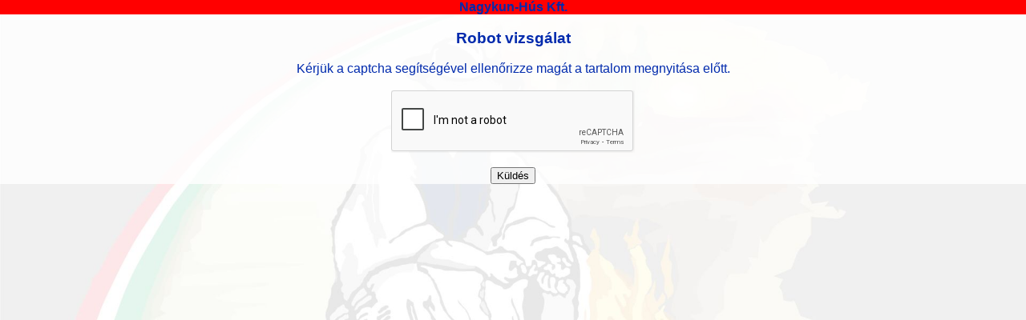

--- FILE ---
content_type: text/html
request_url: https://nagykunhus.hu/products/termekspecifikacio.php?cikkszam=12001&nyelv=hu
body_size: 1131
content:
<!DOCTYPE html><!--2026.02.01.-->
<html lang="hu">
<head>
<meta name="description" content="Ízlelje meg a hagyományos ízvilágú és különleges, szója és gluténmentes készítményeink." />
<meta name="keywords" content="nagykun hús jász nagykun szolnok megye sertés vágás üzem gluténmentes kolbász szalámi virsli szalonna" />
<meta name="generator" content="Nagykun-Hús Kft. - Informatika" />
<meta charset="utf-8" />
<link rel="icon" href="../picture/smalllogo.png" type="image/png" />
<meta name="viewport" content="width=device-width, initial-scale=1.0">
<style>
.row {
 width: 100%;
 margin-left:0%;
 text-align:center;
background-color:rgba(255, 255, 255, 0.8)
}
html {
  font-family: tahoma, "Lucida Sans", sans-serif;
}

body {
color:#002aad;
background-image:url('../picture/slide.jpg');
background-attachment: fixed;
background-position: center;
background-repeat: no-repeat;
background-size: cover;
margin:0;
padding:0;
width:100%;
}

table {
width:100%;
border-collapse:collapse;
}
.munkatd {
width:98%;
text-align: initial;
font-size:1.4em;
background-color:rgba(255,255,255,0.8);
float:left;
position:relative;
}
.munkatd2 {
width:98%;
float:left;
left:0%;
}
tr {
background-color:rgba(255,255,255,0.8);
border: solid navy 2px;
}
img {
	max-width:98%;
	width:400px;
}
.recaptcha-container {
  display: flex;
  justify-content: center;
}
.g-recaptcha {
  display: inline-block;
}
</style>
<script src="https://www.google.com/recaptcha/api.js" async defer></script>
</head>
<body>
<div style="position:absolute; margin-right:0;margin-top:0;font-size:1em;top:0;left:0;width:100%;text-align:center;background-color:red;font-weight:bold">Nagykun-Hús Kft.</div>
<div class="row" id="row">
<br><form method="POST" autocomplete="off"><h3>Robot vizsgálat</h3>Kérjük a captcha segítségével ellenőrizze magát a tartalom megnyitása előtt.<br><br><div class="recaptcha-container"><div class="g-recaptcha" data-sitekey="6Lc7l9ErAAAAAGlaG5hFr0XQ28Vbmhl-a8Xm1OK9"></div></div><br><input type="submit" value="Küldés"></form></div></body></html>

--- FILE ---
content_type: text/html; charset=utf-8
request_url: https://www.google.com/recaptcha/api2/anchor?ar=1&k=6Lc7l9ErAAAAAGlaG5hFr0XQ28Vbmhl-a8Xm1OK9&co=aHR0cHM6Ly9uYWd5a3VuaHVzLmh1OjQ0Mw..&hl=en&v=N67nZn4AqZkNcbeMu4prBgzg&size=normal&anchor-ms=20000&execute-ms=30000&cb=9xckwru3rlfy
body_size: 49460
content:
<!DOCTYPE HTML><html dir="ltr" lang="en"><head><meta http-equiv="Content-Type" content="text/html; charset=UTF-8">
<meta http-equiv="X-UA-Compatible" content="IE=edge">
<title>reCAPTCHA</title>
<style type="text/css">
/* cyrillic-ext */
@font-face {
  font-family: 'Roboto';
  font-style: normal;
  font-weight: 400;
  font-stretch: 100%;
  src: url(//fonts.gstatic.com/s/roboto/v48/KFO7CnqEu92Fr1ME7kSn66aGLdTylUAMa3GUBHMdazTgWw.woff2) format('woff2');
  unicode-range: U+0460-052F, U+1C80-1C8A, U+20B4, U+2DE0-2DFF, U+A640-A69F, U+FE2E-FE2F;
}
/* cyrillic */
@font-face {
  font-family: 'Roboto';
  font-style: normal;
  font-weight: 400;
  font-stretch: 100%;
  src: url(//fonts.gstatic.com/s/roboto/v48/KFO7CnqEu92Fr1ME7kSn66aGLdTylUAMa3iUBHMdazTgWw.woff2) format('woff2');
  unicode-range: U+0301, U+0400-045F, U+0490-0491, U+04B0-04B1, U+2116;
}
/* greek-ext */
@font-face {
  font-family: 'Roboto';
  font-style: normal;
  font-weight: 400;
  font-stretch: 100%;
  src: url(//fonts.gstatic.com/s/roboto/v48/KFO7CnqEu92Fr1ME7kSn66aGLdTylUAMa3CUBHMdazTgWw.woff2) format('woff2');
  unicode-range: U+1F00-1FFF;
}
/* greek */
@font-face {
  font-family: 'Roboto';
  font-style: normal;
  font-weight: 400;
  font-stretch: 100%;
  src: url(//fonts.gstatic.com/s/roboto/v48/KFO7CnqEu92Fr1ME7kSn66aGLdTylUAMa3-UBHMdazTgWw.woff2) format('woff2');
  unicode-range: U+0370-0377, U+037A-037F, U+0384-038A, U+038C, U+038E-03A1, U+03A3-03FF;
}
/* math */
@font-face {
  font-family: 'Roboto';
  font-style: normal;
  font-weight: 400;
  font-stretch: 100%;
  src: url(//fonts.gstatic.com/s/roboto/v48/KFO7CnqEu92Fr1ME7kSn66aGLdTylUAMawCUBHMdazTgWw.woff2) format('woff2');
  unicode-range: U+0302-0303, U+0305, U+0307-0308, U+0310, U+0312, U+0315, U+031A, U+0326-0327, U+032C, U+032F-0330, U+0332-0333, U+0338, U+033A, U+0346, U+034D, U+0391-03A1, U+03A3-03A9, U+03B1-03C9, U+03D1, U+03D5-03D6, U+03F0-03F1, U+03F4-03F5, U+2016-2017, U+2034-2038, U+203C, U+2040, U+2043, U+2047, U+2050, U+2057, U+205F, U+2070-2071, U+2074-208E, U+2090-209C, U+20D0-20DC, U+20E1, U+20E5-20EF, U+2100-2112, U+2114-2115, U+2117-2121, U+2123-214F, U+2190, U+2192, U+2194-21AE, U+21B0-21E5, U+21F1-21F2, U+21F4-2211, U+2213-2214, U+2216-22FF, U+2308-230B, U+2310, U+2319, U+231C-2321, U+2336-237A, U+237C, U+2395, U+239B-23B7, U+23D0, U+23DC-23E1, U+2474-2475, U+25AF, U+25B3, U+25B7, U+25BD, U+25C1, U+25CA, U+25CC, U+25FB, U+266D-266F, U+27C0-27FF, U+2900-2AFF, U+2B0E-2B11, U+2B30-2B4C, U+2BFE, U+3030, U+FF5B, U+FF5D, U+1D400-1D7FF, U+1EE00-1EEFF;
}
/* symbols */
@font-face {
  font-family: 'Roboto';
  font-style: normal;
  font-weight: 400;
  font-stretch: 100%;
  src: url(//fonts.gstatic.com/s/roboto/v48/KFO7CnqEu92Fr1ME7kSn66aGLdTylUAMaxKUBHMdazTgWw.woff2) format('woff2');
  unicode-range: U+0001-000C, U+000E-001F, U+007F-009F, U+20DD-20E0, U+20E2-20E4, U+2150-218F, U+2190, U+2192, U+2194-2199, U+21AF, U+21E6-21F0, U+21F3, U+2218-2219, U+2299, U+22C4-22C6, U+2300-243F, U+2440-244A, U+2460-24FF, U+25A0-27BF, U+2800-28FF, U+2921-2922, U+2981, U+29BF, U+29EB, U+2B00-2BFF, U+4DC0-4DFF, U+FFF9-FFFB, U+10140-1018E, U+10190-1019C, U+101A0, U+101D0-101FD, U+102E0-102FB, U+10E60-10E7E, U+1D2C0-1D2D3, U+1D2E0-1D37F, U+1F000-1F0FF, U+1F100-1F1AD, U+1F1E6-1F1FF, U+1F30D-1F30F, U+1F315, U+1F31C, U+1F31E, U+1F320-1F32C, U+1F336, U+1F378, U+1F37D, U+1F382, U+1F393-1F39F, U+1F3A7-1F3A8, U+1F3AC-1F3AF, U+1F3C2, U+1F3C4-1F3C6, U+1F3CA-1F3CE, U+1F3D4-1F3E0, U+1F3ED, U+1F3F1-1F3F3, U+1F3F5-1F3F7, U+1F408, U+1F415, U+1F41F, U+1F426, U+1F43F, U+1F441-1F442, U+1F444, U+1F446-1F449, U+1F44C-1F44E, U+1F453, U+1F46A, U+1F47D, U+1F4A3, U+1F4B0, U+1F4B3, U+1F4B9, U+1F4BB, U+1F4BF, U+1F4C8-1F4CB, U+1F4D6, U+1F4DA, U+1F4DF, U+1F4E3-1F4E6, U+1F4EA-1F4ED, U+1F4F7, U+1F4F9-1F4FB, U+1F4FD-1F4FE, U+1F503, U+1F507-1F50B, U+1F50D, U+1F512-1F513, U+1F53E-1F54A, U+1F54F-1F5FA, U+1F610, U+1F650-1F67F, U+1F687, U+1F68D, U+1F691, U+1F694, U+1F698, U+1F6AD, U+1F6B2, U+1F6B9-1F6BA, U+1F6BC, U+1F6C6-1F6CF, U+1F6D3-1F6D7, U+1F6E0-1F6EA, U+1F6F0-1F6F3, U+1F6F7-1F6FC, U+1F700-1F7FF, U+1F800-1F80B, U+1F810-1F847, U+1F850-1F859, U+1F860-1F887, U+1F890-1F8AD, U+1F8B0-1F8BB, U+1F8C0-1F8C1, U+1F900-1F90B, U+1F93B, U+1F946, U+1F984, U+1F996, U+1F9E9, U+1FA00-1FA6F, U+1FA70-1FA7C, U+1FA80-1FA89, U+1FA8F-1FAC6, U+1FACE-1FADC, U+1FADF-1FAE9, U+1FAF0-1FAF8, U+1FB00-1FBFF;
}
/* vietnamese */
@font-face {
  font-family: 'Roboto';
  font-style: normal;
  font-weight: 400;
  font-stretch: 100%;
  src: url(//fonts.gstatic.com/s/roboto/v48/KFO7CnqEu92Fr1ME7kSn66aGLdTylUAMa3OUBHMdazTgWw.woff2) format('woff2');
  unicode-range: U+0102-0103, U+0110-0111, U+0128-0129, U+0168-0169, U+01A0-01A1, U+01AF-01B0, U+0300-0301, U+0303-0304, U+0308-0309, U+0323, U+0329, U+1EA0-1EF9, U+20AB;
}
/* latin-ext */
@font-face {
  font-family: 'Roboto';
  font-style: normal;
  font-weight: 400;
  font-stretch: 100%;
  src: url(//fonts.gstatic.com/s/roboto/v48/KFO7CnqEu92Fr1ME7kSn66aGLdTylUAMa3KUBHMdazTgWw.woff2) format('woff2');
  unicode-range: U+0100-02BA, U+02BD-02C5, U+02C7-02CC, U+02CE-02D7, U+02DD-02FF, U+0304, U+0308, U+0329, U+1D00-1DBF, U+1E00-1E9F, U+1EF2-1EFF, U+2020, U+20A0-20AB, U+20AD-20C0, U+2113, U+2C60-2C7F, U+A720-A7FF;
}
/* latin */
@font-face {
  font-family: 'Roboto';
  font-style: normal;
  font-weight: 400;
  font-stretch: 100%;
  src: url(//fonts.gstatic.com/s/roboto/v48/KFO7CnqEu92Fr1ME7kSn66aGLdTylUAMa3yUBHMdazQ.woff2) format('woff2');
  unicode-range: U+0000-00FF, U+0131, U+0152-0153, U+02BB-02BC, U+02C6, U+02DA, U+02DC, U+0304, U+0308, U+0329, U+2000-206F, U+20AC, U+2122, U+2191, U+2193, U+2212, U+2215, U+FEFF, U+FFFD;
}
/* cyrillic-ext */
@font-face {
  font-family: 'Roboto';
  font-style: normal;
  font-weight: 500;
  font-stretch: 100%;
  src: url(//fonts.gstatic.com/s/roboto/v48/KFO7CnqEu92Fr1ME7kSn66aGLdTylUAMa3GUBHMdazTgWw.woff2) format('woff2');
  unicode-range: U+0460-052F, U+1C80-1C8A, U+20B4, U+2DE0-2DFF, U+A640-A69F, U+FE2E-FE2F;
}
/* cyrillic */
@font-face {
  font-family: 'Roboto';
  font-style: normal;
  font-weight: 500;
  font-stretch: 100%;
  src: url(//fonts.gstatic.com/s/roboto/v48/KFO7CnqEu92Fr1ME7kSn66aGLdTylUAMa3iUBHMdazTgWw.woff2) format('woff2');
  unicode-range: U+0301, U+0400-045F, U+0490-0491, U+04B0-04B1, U+2116;
}
/* greek-ext */
@font-face {
  font-family: 'Roboto';
  font-style: normal;
  font-weight: 500;
  font-stretch: 100%;
  src: url(//fonts.gstatic.com/s/roboto/v48/KFO7CnqEu92Fr1ME7kSn66aGLdTylUAMa3CUBHMdazTgWw.woff2) format('woff2');
  unicode-range: U+1F00-1FFF;
}
/* greek */
@font-face {
  font-family: 'Roboto';
  font-style: normal;
  font-weight: 500;
  font-stretch: 100%;
  src: url(//fonts.gstatic.com/s/roboto/v48/KFO7CnqEu92Fr1ME7kSn66aGLdTylUAMa3-UBHMdazTgWw.woff2) format('woff2');
  unicode-range: U+0370-0377, U+037A-037F, U+0384-038A, U+038C, U+038E-03A1, U+03A3-03FF;
}
/* math */
@font-face {
  font-family: 'Roboto';
  font-style: normal;
  font-weight: 500;
  font-stretch: 100%;
  src: url(//fonts.gstatic.com/s/roboto/v48/KFO7CnqEu92Fr1ME7kSn66aGLdTylUAMawCUBHMdazTgWw.woff2) format('woff2');
  unicode-range: U+0302-0303, U+0305, U+0307-0308, U+0310, U+0312, U+0315, U+031A, U+0326-0327, U+032C, U+032F-0330, U+0332-0333, U+0338, U+033A, U+0346, U+034D, U+0391-03A1, U+03A3-03A9, U+03B1-03C9, U+03D1, U+03D5-03D6, U+03F0-03F1, U+03F4-03F5, U+2016-2017, U+2034-2038, U+203C, U+2040, U+2043, U+2047, U+2050, U+2057, U+205F, U+2070-2071, U+2074-208E, U+2090-209C, U+20D0-20DC, U+20E1, U+20E5-20EF, U+2100-2112, U+2114-2115, U+2117-2121, U+2123-214F, U+2190, U+2192, U+2194-21AE, U+21B0-21E5, U+21F1-21F2, U+21F4-2211, U+2213-2214, U+2216-22FF, U+2308-230B, U+2310, U+2319, U+231C-2321, U+2336-237A, U+237C, U+2395, U+239B-23B7, U+23D0, U+23DC-23E1, U+2474-2475, U+25AF, U+25B3, U+25B7, U+25BD, U+25C1, U+25CA, U+25CC, U+25FB, U+266D-266F, U+27C0-27FF, U+2900-2AFF, U+2B0E-2B11, U+2B30-2B4C, U+2BFE, U+3030, U+FF5B, U+FF5D, U+1D400-1D7FF, U+1EE00-1EEFF;
}
/* symbols */
@font-face {
  font-family: 'Roboto';
  font-style: normal;
  font-weight: 500;
  font-stretch: 100%;
  src: url(//fonts.gstatic.com/s/roboto/v48/KFO7CnqEu92Fr1ME7kSn66aGLdTylUAMaxKUBHMdazTgWw.woff2) format('woff2');
  unicode-range: U+0001-000C, U+000E-001F, U+007F-009F, U+20DD-20E0, U+20E2-20E4, U+2150-218F, U+2190, U+2192, U+2194-2199, U+21AF, U+21E6-21F0, U+21F3, U+2218-2219, U+2299, U+22C4-22C6, U+2300-243F, U+2440-244A, U+2460-24FF, U+25A0-27BF, U+2800-28FF, U+2921-2922, U+2981, U+29BF, U+29EB, U+2B00-2BFF, U+4DC0-4DFF, U+FFF9-FFFB, U+10140-1018E, U+10190-1019C, U+101A0, U+101D0-101FD, U+102E0-102FB, U+10E60-10E7E, U+1D2C0-1D2D3, U+1D2E0-1D37F, U+1F000-1F0FF, U+1F100-1F1AD, U+1F1E6-1F1FF, U+1F30D-1F30F, U+1F315, U+1F31C, U+1F31E, U+1F320-1F32C, U+1F336, U+1F378, U+1F37D, U+1F382, U+1F393-1F39F, U+1F3A7-1F3A8, U+1F3AC-1F3AF, U+1F3C2, U+1F3C4-1F3C6, U+1F3CA-1F3CE, U+1F3D4-1F3E0, U+1F3ED, U+1F3F1-1F3F3, U+1F3F5-1F3F7, U+1F408, U+1F415, U+1F41F, U+1F426, U+1F43F, U+1F441-1F442, U+1F444, U+1F446-1F449, U+1F44C-1F44E, U+1F453, U+1F46A, U+1F47D, U+1F4A3, U+1F4B0, U+1F4B3, U+1F4B9, U+1F4BB, U+1F4BF, U+1F4C8-1F4CB, U+1F4D6, U+1F4DA, U+1F4DF, U+1F4E3-1F4E6, U+1F4EA-1F4ED, U+1F4F7, U+1F4F9-1F4FB, U+1F4FD-1F4FE, U+1F503, U+1F507-1F50B, U+1F50D, U+1F512-1F513, U+1F53E-1F54A, U+1F54F-1F5FA, U+1F610, U+1F650-1F67F, U+1F687, U+1F68D, U+1F691, U+1F694, U+1F698, U+1F6AD, U+1F6B2, U+1F6B9-1F6BA, U+1F6BC, U+1F6C6-1F6CF, U+1F6D3-1F6D7, U+1F6E0-1F6EA, U+1F6F0-1F6F3, U+1F6F7-1F6FC, U+1F700-1F7FF, U+1F800-1F80B, U+1F810-1F847, U+1F850-1F859, U+1F860-1F887, U+1F890-1F8AD, U+1F8B0-1F8BB, U+1F8C0-1F8C1, U+1F900-1F90B, U+1F93B, U+1F946, U+1F984, U+1F996, U+1F9E9, U+1FA00-1FA6F, U+1FA70-1FA7C, U+1FA80-1FA89, U+1FA8F-1FAC6, U+1FACE-1FADC, U+1FADF-1FAE9, U+1FAF0-1FAF8, U+1FB00-1FBFF;
}
/* vietnamese */
@font-face {
  font-family: 'Roboto';
  font-style: normal;
  font-weight: 500;
  font-stretch: 100%;
  src: url(//fonts.gstatic.com/s/roboto/v48/KFO7CnqEu92Fr1ME7kSn66aGLdTylUAMa3OUBHMdazTgWw.woff2) format('woff2');
  unicode-range: U+0102-0103, U+0110-0111, U+0128-0129, U+0168-0169, U+01A0-01A1, U+01AF-01B0, U+0300-0301, U+0303-0304, U+0308-0309, U+0323, U+0329, U+1EA0-1EF9, U+20AB;
}
/* latin-ext */
@font-face {
  font-family: 'Roboto';
  font-style: normal;
  font-weight: 500;
  font-stretch: 100%;
  src: url(//fonts.gstatic.com/s/roboto/v48/KFO7CnqEu92Fr1ME7kSn66aGLdTylUAMa3KUBHMdazTgWw.woff2) format('woff2');
  unicode-range: U+0100-02BA, U+02BD-02C5, U+02C7-02CC, U+02CE-02D7, U+02DD-02FF, U+0304, U+0308, U+0329, U+1D00-1DBF, U+1E00-1E9F, U+1EF2-1EFF, U+2020, U+20A0-20AB, U+20AD-20C0, U+2113, U+2C60-2C7F, U+A720-A7FF;
}
/* latin */
@font-face {
  font-family: 'Roboto';
  font-style: normal;
  font-weight: 500;
  font-stretch: 100%;
  src: url(//fonts.gstatic.com/s/roboto/v48/KFO7CnqEu92Fr1ME7kSn66aGLdTylUAMa3yUBHMdazQ.woff2) format('woff2');
  unicode-range: U+0000-00FF, U+0131, U+0152-0153, U+02BB-02BC, U+02C6, U+02DA, U+02DC, U+0304, U+0308, U+0329, U+2000-206F, U+20AC, U+2122, U+2191, U+2193, U+2212, U+2215, U+FEFF, U+FFFD;
}
/* cyrillic-ext */
@font-face {
  font-family: 'Roboto';
  font-style: normal;
  font-weight: 900;
  font-stretch: 100%;
  src: url(//fonts.gstatic.com/s/roboto/v48/KFO7CnqEu92Fr1ME7kSn66aGLdTylUAMa3GUBHMdazTgWw.woff2) format('woff2');
  unicode-range: U+0460-052F, U+1C80-1C8A, U+20B4, U+2DE0-2DFF, U+A640-A69F, U+FE2E-FE2F;
}
/* cyrillic */
@font-face {
  font-family: 'Roboto';
  font-style: normal;
  font-weight: 900;
  font-stretch: 100%;
  src: url(//fonts.gstatic.com/s/roboto/v48/KFO7CnqEu92Fr1ME7kSn66aGLdTylUAMa3iUBHMdazTgWw.woff2) format('woff2');
  unicode-range: U+0301, U+0400-045F, U+0490-0491, U+04B0-04B1, U+2116;
}
/* greek-ext */
@font-face {
  font-family: 'Roboto';
  font-style: normal;
  font-weight: 900;
  font-stretch: 100%;
  src: url(//fonts.gstatic.com/s/roboto/v48/KFO7CnqEu92Fr1ME7kSn66aGLdTylUAMa3CUBHMdazTgWw.woff2) format('woff2');
  unicode-range: U+1F00-1FFF;
}
/* greek */
@font-face {
  font-family: 'Roboto';
  font-style: normal;
  font-weight: 900;
  font-stretch: 100%;
  src: url(//fonts.gstatic.com/s/roboto/v48/KFO7CnqEu92Fr1ME7kSn66aGLdTylUAMa3-UBHMdazTgWw.woff2) format('woff2');
  unicode-range: U+0370-0377, U+037A-037F, U+0384-038A, U+038C, U+038E-03A1, U+03A3-03FF;
}
/* math */
@font-face {
  font-family: 'Roboto';
  font-style: normal;
  font-weight: 900;
  font-stretch: 100%;
  src: url(//fonts.gstatic.com/s/roboto/v48/KFO7CnqEu92Fr1ME7kSn66aGLdTylUAMawCUBHMdazTgWw.woff2) format('woff2');
  unicode-range: U+0302-0303, U+0305, U+0307-0308, U+0310, U+0312, U+0315, U+031A, U+0326-0327, U+032C, U+032F-0330, U+0332-0333, U+0338, U+033A, U+0346, U+034D, U+0391-03A1, U+03A3-03A9, U+03B1-03C9, U+03D1, U+03D5-03D6, U+03F0-03F1, U+03F4-03F5, U+2016-2017, U+2034-2038, U+203C, U+2040, U+2043, U+2047, U+2050, U+2057, U+205F, U+2070-2071, U+2074-208E, U+2090-209C, U+20D0-20DC, U+20E1, U+20E5-20EF, U+2100-2112, U+2114-2115, U+2117-2121, U+2123-214F, U+2190, U+2192, U+2194-21AE, U+21B0-21E5, U+21F1-21F2, U+21F4-2211, U+2213-2214, U+2216-22FF, U+2308-230B, U+2310, U+2319, U+231C-2321, U+2336-237A, U+237C, U+2395, U+239B-23B7, U+23D0, U+23DC-23E1, U+2474-2475, U+25AF, U+25B3, U+25B7, U+25BD, U+25C1, U+25CA, U+25CC, U+25FB, U+266D-266F, U+27C0-27FF, U+2900-2AFF, U+2B0E-2B11, U+2B30-2B4C, U+2BFE, U+3030, U+FF5B, U+FF5D, U+1D400-1D7FF, U+1EE00-1EEFF;
}
/* symbols */
@font-face {
  font-family: 'Roboto';
  font-style: normal;
  font-weight: 900;
  font-stretch: 100%;
  src: url(//fonts.gstatic.com/s/roboto/v48/KFO7CnqEu92Fr1ME7kSn66aGLdTylUAMaxKUBHMdazTgWw.woff2) format('woff2');
  unicode-range: U+0001-000C, U+000E-001F, U+007F-009F, U+20DD-20E0, U+20E2-20E4, U+2150-218F, U+2190, U+2192, U+2194-2199, U+21AF, U+21E6-21F0, U+21F3, U+2218-2219, U+2299, U+22C4-22C6, U+2300-243F, U+2440-244A, U+2460-24FF, U+25A0-27BF, U+2800-28FF, U+2921-2922, U+2981, U+29BF, U+29EB, U+2B00-2BFF, U+4DC0-4DFF, U+FFF9-FFFB, U+10140-1018E, U+10190-1019C, U+101A0, U+101D0-101FD, U+102E0-102FB, U+10E60-10E7E, U+1D2C0-1D2D3, U+1D2E0-1D37F, U+1F000-1F0FF, U+1F100-1F1AD, U+1F1E6-1F1FF, U+1F30D-1F30F, U+1F315, U+1F31C, U+1F31E, U+1F320-1F32C, U+1F336, U+1F378, U+1F37D, U+1F382, U+1F393-1F39F, U+1F3A7-1F3A8, U+1F3AC-1F3AF, U+1F3C2, U+1F3C4-1F3C6, U+1F3CA-1F3CE, U+1F3D4-1F3E0, U+1F3ED, U+1F3F1-1F3F3, U+1F3F5-1F3F7, U+1F408, U+1F415, U+1F41F, U+1F426, U+1F43F, U+1F441-1F442, U+1F444, U+1F446-1F449, U+1F44C-1F44E, U+1F453, U+1F46A, U+1F47D, U+1F4A3, U+1F4B0, U+1F4B3, U+1F4B9, U+1F4BB, U+1F4BF, U+1F4C8-1F4CB, U+1F4D6, U+1F4DA, U+1F4DF, U+1F4E3-1F4E6, U+1F4EA-1F4ED, U+1F4F7, U+1F4F9-1F4FB, U+1F4FD-1F4FE, U+1F503, U+1F507-1F50B, U+1F50D, U+1F512-1F513, U+1F53E-1F54A, U+1F54F-1F5FA, U+1F610, U+1F650-1F67F, U+1F687, U+1F68D, U+1F691, U+1F694, U+1F698, U+1F6AD, U+1F6B2, U+1F6B9-1F6BA, U+1F6BC, U+1F6C6-1F6CF, U+1F6D3-1F6D7, U+1F6E0-1F6EA, U+1F6F0-1F6F3, U+1F6F7-1F6FC, U+1F700-1F7FF, U+1F800-1F80B, U+1F810-1F847, U+1F850-1F859, U+1F860-1F887, U+1F890-1F8AD, U+1F8B0-1F8BB, U+1F8C0-1F8C1, U+1F900-1F90B, U+1F93B, U+1F946, U+1F984, U+1F996, U+1F9E9, U+1FA00-1FA6F, U+1FA70-1FA7C, U+1FA80-1FA89, U+1FA8F-1FAC6, U+1FACE-1FADC, U+1FADF-1FAE9, U+1FAF0-1FAF8, U+1FB00-1FBFF;
}
/* vietnamese */
@font-face {
  font-family: 'Roboto';
  font-style: normal;
  font-weight: 900;
  font-stretch: 100%;
  src: url(//fonts.gstatic.com/s/roboto/v48/KFO7CnqEu92Fr1ME7kSn66aGLdTylUAMa3OUBHMdazTgWw.woff2) format('woff2');
  unicode-range: U+0102-0103, U+0110-0111, U+0128-0129, U+0168-0169, U+01A0-01A1, U+01AF-01B0, U+0300-0301, U+0303-0304, U+0308-0309, U+0323, U+0329, U+1EA0-1EF9, U+20AB;
}
/* latin-ext */
@font-face {
  font-family: 'Roboto';
  font-style: normal;
  font-weight: 900;
  font-stretch: 100%;
  src: url(//fonts.gstatic.com/s/roboto/v48/KFO7CnqEu92Fr1ME7kSn66aGLdTylUAMa3KUBHMdazTgWw.woff2) format('woff2');
  unicode-range: U+0100-02BA, U+02BD-02C5, U+02C7-02CC, U+02CE-02D7, U+02DD-02FF, U+0304, U+0308, U+0329, U+1D00-1DBF, U+1E00-1E9F, U+1EF2-1EFF, U+2020, U+20A0-20AB, U+20AD-20C0, U+2113, U+2C60-2C7F, U+A720-A7FF;
}
/* latin */
@font-face {
  font-family: 'Roboto';
  font-style: normal;
  font-weight: 900;
  font-stretch: 100%;
  src: url(//fonts.gstatic.com/s/roboto/v48/KFO7CnqEu92Fr1ME7kSn66aGLdTylUAMa3yUBHMdazQ.woff2) format('woff2');
  unicode-range: U+0000-00FF, U+0131, U+0152-0153, U+02BB-02BC, U+02C6, U+02DA, U+02DC, U+0304, U+0308, U+0329, U+2000-206F, U+20AC, U+2122, U+2191, U+2193, U+2212, U+2215, U+FEFF, U+FFFD;
}

</style>
<link rel="stylesheet" type="text/css" href="https://www.gstatic.com/recaptcha/releases/N67nZn4AqZkNcbeMu4prBgzg/styles__ltr.css">
<script nonce="B9RqbfCwWKxH6nmIF6mGig" type="text/javascript">window['__recaptcha_api'] = 'https://www.google.com/recaptcha/api2/';</script>
<script type="text/javascript" src="https://www.gstatic.com/recaptcha/releases/N67nZn4AqZkNcbeMu4prBgzg/recaptcha__en.js" nonce="B9RqbfCwWKxH6nmIF6mGig">
      
    </script></head>
<body><div id="rc-anchor-alert" class="rc-anchor-alert"></div>
<input type="hidden" id="recaptcha-token" value="[base64]">
<script type="text/javascript" nonce="B9RqbfCwWKxH6nmIF6mGig">
      recaptcha.anchor.Main.init("[\x22ainput\x22,[\x22bgdata\x22,\x22\x22,\[base64]/[base64]/[base64]/bmV3IHJbeF0oY1swXSk6RT09Mj9uZXcgclt4XShjWzBdLGNbMV0pOkU9PTM/bmV3IHJbeF0oY1swXSxjWzFdLGNbMl0pOkU9PTQ/[base64]/[base64]/[base64]/[base64]/[base64]/[base64]/[base64]/[base64]\x22,\[base64]\\u003d\x22,\x22Fl06wrtpw4MmDcOKwrx+w6XDtCldYUfCtMK7w5UQwpEaKjYKw5HDosKjLMKjWh3CgsOFw5jCosKWw7vDiMK/wrfCvS7DocKVwoUtwpnCo8KjB3XCgjtdfsKyworDvcOswr4cw45QesOlw7RhG8OmSsOHwrfDvjsywp7Dm8OSZcKJwptlIV0KwppSw7fCs8O7woXCkQjCusOHRATDjMOLwp/DrEofw7JNwr1PRMKLw5MswqrCvwoIazlPwrTDpljCsloswoIgwqrDr8KDBcKUwq0Tw7ZRScOxw65DwpQow47DhWrCj8KAw6RJCChQw4R3ESXDt37DhF1ZNg1Ww4ZTE19ywpM3HcOqbsKDwpPDjnfDvcKjwq/Dg8Kawo1obiPCpXx3wqcIF8OGwovChVpjC0bCvcKmM8OMAhQhw7PCo0/[base64]/DiQDCqcKVDjRjwrvDmFPCvcOqw5PDhcKZFjURe8Ojwq7CnyzDjMKbMWlUw5Qcwo3DoWfDrghfGsO5w6nCksOxIEvDuMKmXDnDmMO3UyjChcOtWVnCpXUqPMKLbsObwpHCtMK4woTCumzDs8KZwo11W8OlwodNwrnCinXCky/DncKfJxjCoArCssOJMELDosOUw6nCqn9uPsO4WA/DlsKCYMO5ZMK8w50OwoF+woTCkcKhworCg8KEwposwqjCvcOpwr/DjmnDpFdKAjpCZjRGw4R+N8O7wq9EwqbDl3QxHWjCg1www6UXwq13w7TDlTzCl28Ww5/[base64]/[base64]/[base64]/DmlsuFSZ3woMqZcK0w7jDo1LDjMO8wojDlFc0IsObWcKHDy3DoBfChQ08FyXDhVZmMMOdPQvDpcOBwqBVFlHDkWvDpyjCgMOULcObCMKpw5zCrsOTw6IgUkxFworDqsOgKMO2cxMBw4NAw6fDqS9bw4DDgsKUw73CvsOOwrZNPVZMQMOQd8KYwo/[base64]/Dl8OqJMKOw6LDlU4LcAvCgh0TwoJqw7zDiQjCrwc1wozDucKFw6IcwpvClG40BMO7WVIxwqNVJ8OkcB3ClsKgcinDkHkHwrtPasKBKsOAw6tsUsKAeBvDq39/woMhwqpeWgJMesKEQ8K1wr90V8KmbsO0YHYLwqTDvg3DpcKpwrx2LHsxZDkJw4DDu8OSw7HCtsOBeEjDpWdHY8K0w6crRsOrw4TCiS4Cw4PCmsKCOiB1wpY0fsOeE8KxwqV/C0rDmkBMR8OlKjLCqcKXXsKdfFPDtmHDlsOFXTUlw49xwo7CkQjCqBjCqTLCs8OowqLCg8K2BcO3w79qCMO1w6E1wrlEXMOHKQPCrR8/worDqMK2w73DkU7Cp27CvDxvCcK5SMKKBynDj8Orw7JHw4kOYhrCuwvClsKuwrzCjsKFwr3Do8KEw6zCrHTDjjQbKifCm3Jqw4fDgMOGDn42AQ97w4LDrMOHw4cDZsO3TcOLE28ZwoHDgcO5wqrCscKdbRjChsKYw4JWw5/CgxU+K8K8w4VvCzfDscOuV8OdN1PCo0M9TU9ofsOFRcKrw7sEF8O+wq7ChihLwp/[base64]/CjkvClD/DvMKEBiTDqMOIc8Knw4TClEldDknCjMOvZnbCvX5Fw6fDncOvDj7Du8Onw587wqwnYcKZMsOwJFfCrGjClGQuw5pdUXDCosKIw4nCusOjw6TCjMOKw4Elw7N1woDCv8OrwoDCgsOywqwNw5XChDfDm1lnw7HDksKKw7XDm8OfwqHDm8KXGVHDj8KSfU8AbMKIFcK/HSfCj8Knw5xxw5nCmsOIwrHDnkpGWMOcDMOgwqnCrMKlAEnCvR8Cw4LDuMK7wo/DhsKrwo4/w78hwqPDuMOiw63DlsKjKsOwQnrDt8KoEsKkfm7DtcKVDlbCucO/Z0/CjcKjf8OEdsKfwrwgwqkkwqE1wqTDgg/CscOjbcKYw77DkSLDhFgeCgTCtkQgSn3DvB3CsUjDq27DocKcw6kww7nCiMOAw5p2w6YnVH88wpQJMcO3b8ObAMKDwo0Kw6A3w6PCmz/Dj8KvacKgwqvDpsObwrpCGXbDqhHDvMOpwoLDr3osaBkGwrx8EsOOw7E8TsKjwrxGwoJ/acOxCSp5wpPDt8K6LsOcw65JRSHCixvDlCfCtm1dXBLCq2jCmsOKb0Ejw4xkwozDn0VrTAQPTsKLOCTCncOaYMOAwpdKXMOvw5QPw5LDucOjw5opw545w6YAX8K6w685Il/DtyxdwowlwqvCisOeMDA0ScOuPBjDizbCuQR4Fx9AwoJfwqLCugLDvgzDiEB/wqvDqWPDh0pkw4gpw4bDjnTDmcK+w5hkOlgLbMKswo7Ch8KVw43DlMOdw4LCoz4LKcOvwqBnwpDDqcKSDRZlwqfCjRMlPsK0wqHCoMOoKsKiw7IJGsKOFMKXLkFlw6Y+BcOsw6LDuTDCtMOuEmcFahxGw4LCoyEKwp/[base64]/CjBHDmcKhwqTChsOYGMOpPcOKOBLCrzsdMMKIwpXDrcOxwq/DrMK7wqJ7wplywoPDg8OgVsOJw4zCv27DucKfPQ3CgMKnwqAkYzPDvMKnLsKpHsKZw73DvMO8Sz3CmnjCvcKvw5d0wpRMw5lUQ0I5CBt0wobCsA7DqyNGfTdSw6R0ZhINHsOkJVN/w7c2MjAFwow/[base64]/Cl8K1wr1JK8OYw4vDn1MWw5DDggkSwpnDjSsewpFxE8Kcwq4HwppJCcK6ODrCnyUef8K5woTDlsO+w6XClMO0w7M6TTfCisOgwrnCghZze8ODw5hdTcOJwodmc8OYwpjDuCB5w49BwrnCjQdtaMOVwq/Dg8OCLsKxwrLDmMK7VsOWwpLCmmtxVXJGfg/CpcKxw4dWPMOcITJNw4rDm33DoArDn2Nfb8KSw5wcUsKQwpIyw6HDgsKqOX7Dj8KueyHCkjLCjcObBcORw6TCs3YvwpPCucOLw5/DscK2wp/CoAJgA8KlfwpTw6/Dq8KgwqLDksKVwqbDtsKYwrMVw6h+UcKKw6TCqjALeFZ7w60AQcOFwpjCtsK2wqlUwoPDq8KTd8KVwonChcOmZUDDoMKXwqM5w7A2w7FaZVAgwql1YlQoPsOgNV/DrVYPD3tPw7DDqsOYf8OLZcOPw78kw6d6w7DCm8KawrDCu8KkKAjCtn7CoipQWz/CuMOpwpkSZB5ew5vCqkl/wprDkMK2IsOSw7Uwwrcrw6FIwp14w4bDh0XCgAnCkk/DoAPCuhJOOcOfK8KudFnDgAvDkC4OCsK4wo7ClsKMw5IUTsOnKcODwp3CkMK6JGnDiMOdwqcTwpgbwoLCiMOxNFXChMKoVMOFw4TCmMK7wpwmwoQaPC3DocK6em/ChRLCtlM1YhhJUcKTwrbDsUMUMArDv8O7FMOUBsKSEBI+Y3wfNjbCn2zDisKUw5LCosKRwq5+w4LDmB3CoV/[base64]/bsK7w5dkAz7Dh07CsxxvInF7SxLDpMOlwp3Du1/Cjz4ITRwiwpEmPi8owrXChsKewpdNw7Z/[base64]/acKKw7MjOyMxw6fCucKfAsOewoECdiPCnsK7VcK0w5LCucOYw7RjOMOwwoHCsMK+X8K8Qx7DhsOIwq7CqBbDjxTCvsKGwoTCosK3e8OewpXCm8OzTGPDskXDlyjCg8OawrxZwpPDuyw5wpZ/[base64]/LisrYcOhf8OwcDfDvVloesKewqjCrMO2w6/DpmUsw6xww6EXw51Awp7CvTnDn2wiw5XDgQ7CrMOzfAk/[base64]/DmiHDi8KJGcKIAMOaEzrDrX5zTBk6BMO4w4k4w63DuQMBGwtgFcOew75EQGQdESxiw7VgwogwD0xZEcO2w7RcwqA/BSs/Ew1ScQPDrMOqGUchwonDtcKhN8KIJ3DDoT3DsCcEEF/DvcKOVMOOScOSwrLCjljDqCwhw6nDrxTDosKnwpMaf8Ogw510wpYMwrnDkMOFw6jDsMKBP8OcNAoXPMK2HX4jScKTw6XDshDCvsOKwrPCtsOuFH7CnA4yZsONGg/Ct8OFNsOsUF3DosK1QsKHOMOZwp/DnAEdwoNvwpjDlMKlwqRzejfDocO/w6gxHhZzw5E1HcOyHy/DssOiEF9gw5rCqAwcLsOLZWjDkMKLwpXClxrCq3PCr8O9w57Cs0oNF8K1HGfCiUfDn8Ksw7d1wrfDocO4wp4iOkrDryQwwosGG8Oday1wTMKtwrZVWsO5w6HDv8OPOnPCssK8wpzCnRjDj8K/w6rDmsK0w50RwrRhaX9Lw6/CvVFFbcKnw7jCmMKyScOKw7/[base64]/fMODAhJqCMKIw70Vw6HCqsK3wrg8w4/Dk8OOw5nDrWZsYzlQShxGDRLChMOgw5bCnMKvYiR4Ux/CtMOJeXNXw7gKXFxnwqcCeT5HcMOdw6HCsAk1XcOAU8OwJsKWw5Ndw63DhTNcw6TDrMOoYsKIAsKgEsOhwpZQRj7CnHzDmsK3QcOMIAXDmmwtDTp3wrofw7HDisKXw5ZnfcO+wr57w7vCuFVJwq/DkDnDuMOfO11Awr1gXh1Qw7bCqzjDisKQJsOMSg8tJ8OJw7nCjFnCmMKceMKjwpLClmrDrG0kdsKMIV/[base64]/Dp8OLSBDDnMOww71rw6PCmHZPwqhtTcKYwrXCp8KPe8KaPB/CqQtHd37ClMOhITvDhEbDl8Kiwq/DpcOXw4EJUiTDkzLCpVJBwoleY8K/BcKJA0vDkcK9woUFwq95Z0DCt23CgcO9DVNGWwA7DHDClMKcwqwWwonCpsK9wo5zNTssbBssZ8OTNcOuw7tBacKyw68owoJow5nCmh/CpRPDkcKmGF9/w4/[base64]/[base64]/w5dpMEdbwqbDk8K1VcOmWnQmwrEAOQUjZcO6SyU2fsOSHMOCw4/[base64]/CnyvCr0Fiwqwow7YKBzsWAxnCnALDhcOQPsOfXRnDlcKHw4VrIwlXw7vCosKUVT3DrhZ/w7TDnMKDwpTCjMKRVMKNfVx2SQ5pw4gDwqR4w6JcwqDClEjDjn/[base64]/Cqg4lRMKrdMKXw7sfDQDDh8OGwqY3M8K2SsOPHljDi8Kpw4Y3F1JtcDLCoAHCtsKpJDrDgEAyw6rCuyXDtz/DocK3JGDDjUzCjsKdYmUSwq0nw7QBRMO6Yn9yw5jCvUHCssKvG3PCsn/CljdSwrfDoEDChcOsw5jCpR5jF8KeacKawqxaaMKWwqBAT8Kiw5zCoVxbfX4uJ1XDjT5OwqY8W3s+dRM6w7wnwp/Cth0rBcO/bhTDrWfClEPDi8K8csKZw44CRyImwpcNH3k/UMOyeUYHwrDDpQlNwqg8Y8KpKzMEUsO+w7/DiMKdwonDmMOxNcOzwowKUMOGw47DuMO3wo/DjEYIeRXDrkJ8wpDCkmfDsgYnwoE3I8OBwr3DjMOmw6XChcOeJVzDjgQVw7/DqcOHDcOFw61Xw5LDqljDpznDhADCrlttDcO3QCnCmjZ3w7bCnXY0w6A/w7YoABjDhcOuU8OAY8KFCcKOQsKGb8OZAT1SI8OdWsOvTxpvw7bCni/CuUbChTPCpUTDhm9Ew6QoIMO0dGdNwrHDgTFbJFTCoh0cwpDDlS/DosOxw7vCg2gdw4nCrBAMw57DvcOMwo7CtcKYCnvCosKkGBQawpsIwqRYw6DDpUHCsD3DrSBIHcKHw4kPV8KrwrVzWFDDrsKREAB5csOZw7/[base64]/Dti/DisOqHcK9wptQwozCjcOjw6nDrBYxB1zDm1Idwq/Cn8KbacK8wqrDrS/Cg8KHwpLDp8KnPWLCqcOjJmETw7E1GlLCk8OJwqfDhcKMNUFdw5k4w7HDrV1ew58eb17Djwhjw4bDvHfDsBzDucKKbTnDm8Ozwo3DvMK6w4ADby8Dw68qG8OScMObG2LChcK5wqXCjsOYJcOswpEmHsKAwq3DucK2w7hAE8KXU8K7bBXCjcOlwpQMwqxxwqrDr1/CvMOCw4zCvSrCpsKrwozDgMKvYcOkbXoRw7nCvQx7VcKSwqvClMK3wq7DtsOaTMKJw5LCgcKlBsOkwrfDpMOjwoPDt1Y5WU0Dw6nClzHCt1oBw4YEHTZ0wrUvcMOfwrgJwpLClcOAD8KNRn4ddCDClcOQCyljeMKSwrsICcOYw67DvVQZY8K8NsOTw7/DtELDosOqw6RYDcOLw6bDlSdfwqnCvMOPwpc1MSV5U8KFLVPCmhB6w6U/wrHCuHPCnBvDssO7w7tUwpbCpU/CjMKzwoLCujzDmsK9VcOYw7cXd07Cp8KITR4qw6B8w4fCqcO3w7nDhcKsNMKlw5tYPSXCm8KkCsK8Y8OaK8OGwr3CgHbCqMKXw6/Dvk87DBAdw70XFAHCosKwUm9RFiJ1w4hZw5jCqcOQFC/Cp8OIGkvDjsO4w7fDmEPDrsOyN8K1K8KTw7RUwpIJwozDsjXCkCjDtsKEwr04AlFWFcKzwq7DpkPDq8O1ChLDr1s9w4XCtcO9woxDwqLCrMOnw7zDhjjDnSkja0vDkgA7C8OUWcOZw4sGcMKrS8OuQ20mw7LCjsOfYRHCr8K6wpUJalvDj8OGw7t/wq0NIcOGA8KIG1bCiVFpDsKBw6rDkxh8U8OyJMOVw4YOb8OFwpQzHk4vwrQIGDvCv8KBw7YcbgDDsCxGezXCujsVD8OWw4nCkVU5w5nDusOXw5g2JMKlw47DicOIPsOcw7jDpTvDvQwFT8KRwrkDw5ZTEsKFw5UKJsK2wqHCn1FyIDLCrgQVUHlaw4/CjVvChsKYw67DtSlTEMKnTQHCiUrDuhHDiCHDgifDlMKEw5TDpA1nwqA+DMOmwq3Ci0DChcO8csO6wqbDm3k+ZG7CkcOAwq/DgRdXOwvDq8OScsKUw5gpwpzDnsKhAFPCs1PCo0DDvsOuw6HCp2ZYCsKXbMOvB8Kdw5BVwpvCjjXDo8O9w6UjBcKseMKubMKdb8KKw4FFw71ew6ZpdsOuwq3CksOaw5hQwrLDm8Oww6lLwpgHwrMhwpDDpFxSw6A9w6TDtcKXwr/[base64]/HsOuwo7DqmTDmsKvW8OdAsOyw47Dg8K5MMK0w4Bowo/[base64]/Dn8KiPjZBVMOEGQJ5LMKew7rDpiFRwqJWYjbCr0hxfVrDhcONwprDpcKrHznCr3VeJAPChXvDmcKNPE/CnRM7wqPCm8Klw43DuBzDsEkqw43Cs8O6wqUgw7zCs8Okc8OmKcKYw6LCs8OEFRQXIkzCjcO+DcO3wrIhCsKCABzDk8ORCMOzLzvDhn3CgMOHw6LCvkHClMKIKcONw6bChRIxFQDCjwUAwqrDn8KZTcO7TcKkPsKxw6/DuXXCj8ONwrjCtMKoGm14w4nCmMODwq7CnjB/W8Oyw43CmRZDwoDCvsKEwqfDhcK0wqrDrsOvOcOpwrLCvEzDhGHDnhouwpN1wrfCvgQNwr3DiMKRw4fCsxtBN2hmHMObQ8K/D8OuUsKLSSxzwo5yw74GwoUnBwXDlQ4MPsKTN8Kzw6gpw63DmMKeY1DCn3Ylw4M1wrPCtGxYwqhPwrQrMmjDtHpcIlp0w57Dg8ONOsKrKnHDmsOHwodBw67DisOZM8KFwplnw7UHFkQqwqRpUEzDuj3ClB/DqEvCtyPDu0g5w6PDuWXCq8Osw7TCsHvDscOlN1suwr0ow6cewr7DvMODf3VHwrENwqJ9Y8K3asO2WcOKVGB3DMKWMijCi8ORdsKCSTIPwrzDucOow6XDncKgF2YMw5MvNgHDnmHDhsOTK8KWwo/DnznDscOKw7Rew5EmwqNEwpRKw6nCqihcw4AISxB8w4jDpcKMwqDCosKLwq3CgMK0w549GjsiS8OWwq0LNhRHEDsGLnLDksOxwq45JcOow5lsesOHe2zCl0PCqcKnwpfCpFMLw63DoBZmCsOKw7LDt3B+K8OrPlvDjMK/w4vDn8K3CcOfWsOrwrnCn0fDiBt4QTXDscK+EsKNwobCp0zDqcKqw7Zaw7HDq0LCuhPCi8OwacO5w5g2fsKQw5PDjMOZw65vwoPDj1PCmURCcTsONXg8YsOUVljCtD/DjsOswqPDnMKpw4srw7XCliZ5wrp6wpbCm8KcZDkSNsKaK8O1bMOTwp/Dl8Ogw4PCvXPDkl13NsKvBsKSVcODNsOxwp7ChnsawpTDkFNnw59rw6Ycw53CgsKkwoTDjQzCiRLDosKYai3Ds3zCrcO3BVZAw4Fcw6nDo8Ovw4xgHBrCgcKbA2tJTnFiDMKswq1Kwrg/HRpfwrRvwqPDtcKWwobDosKNw6xtNMKfwpdEw4nDhcOPw6toR8OvXT/Dl8OUw5dUKsKbwrTCssObcMK6w7N3w7ENw7Fvwp3DocKsw6cgwpTCgX/DjRkmw5HDoAfClQZgSkrCm3jCj8Oyw7nCqzHCrMKVw4jCnXPDtcOLW8O0w7PCvMOjeBdKwpTDhsO4A3XDhnVowqjCow0ewrUxAF/[base64]/CmMKrw5HDusOQHcOywrsbF8OUeMKuVcOpHl8pwqnCn8KHMMKCdwZYB8OwBwTDqMOvw44SXzjDiQvCgjXCvMK9w5DDthzCpwnCo8OOwrwkw7NGwosSwrzCoMKBw7fCuD57w5FcfVDDosKqwpw1QVUvQU9DYmDDvMKFcy9EBB4TPMORK8OJBsK0dE/Co8OjMi7DpcKPIMKEw6HDuxh/BBIDwoAJb8Omwq7Cpg99SMKGdyzDnMOmwoh3w5NqAMO3DhjDuTfChA4Nw785w7rCvsKcw63CsWwGBnB+R8OAOMO4OMONw4LDuCRCwo/CtcOrXxkWV8OdSsOgwrbDp8OQHznDssOBw7djw4Y+FXvDosKSTlzCuVJgwp3CjMKAf8O6w43Cs0RDw6zDj8KEWcOlEsOcw4MZcULDhBUyZ1xlwpHCsjIFesKew4zCnWLDgMOEw7A/GgXCqk/[base64]/CgsKmwptwCWPChMKvHC0ZMsK8V8O/dDDDqcO9GcK7CS96WsKRRzvCv8Okw5jDu8OOFinDssOXw6LDkMKoCQEiworCi2/Dhk4bw4R4AMKuw7UnwrY1XMKJwrvCiwnClwwkwobCqMKuFy3DjcONw4gBPcOtOGHDklDDhcOIw5zDvzrCisONRQLDh2fDtwtHL8KQwrg2wrFmw7xsw5ggwogmOmcwAEFubsKkw7/DssKSWkzDpF3CuMO9wptcwqXClsKLCSzCoGJzVsOYL8OoXCzDrg5xPsOLDivCslXDm24dwp5GVUzDojE+wqssZgPCqzfDjcKRESTCpXfCoWjDn8OzbmIsAzcjwrpgw5Muwp9FNj5Zw7nDscKSw7nDoGMdwr41w47DlcOqw7V3w7/CkcOcImMdwp4KWhhtw7TDl15iL8KhwpTDvg9tUEHDshJFw5zDlUQ+w7bDusO5RQx2BzHDjSTCm0wWayl9w7t+wpF7T8KYw5bCscOpGwkiwp4LAUvCvMKZwpQiw7ohwoLCgFXCrMK4NQXCqR9QUcO/bS7DgCgQQsOpwqJZDmU7fcOTw4oRJsKeHcK+LiV/HXLCpsO7YMOLUVvCqMOUPRnCnUbCkwgcw6LDul0NQMOBwq3DuzorWSoUw5nDkMO2aSFtOcKQNsKJw5/CvVPDkcO/EcOtw7QEw7rCl8KRwrrDpmDDlwPDmMOGw7zCs3jCmmnCqcKKwpg/[base64]/w4vDucOZTivDkMKnwrRYCMONfnvDkz9FwrR1w5hFC1EKwpbDhsO/w7QcHX19PiLClcK2BcOlX8Ohw4ppO2Mnwq4Zw6rCsnwxw4zDj8KkJMKSIcKLMsODYEXCnXZCQ3fDvsKEwp9tAMOPw47Dq8KZRGvCkDrDp8O1FMK/[base64]/CqsKgSGzDlsKww6AWw7Jbwq5yP1nDtcOlNcKVRMKcf29+wqzCqnxoNDPCuXdjbMKCJgt+wo/DsMOsBHHDr8ODP8Oaw5nDq8KaL8Ktw7QmwqHDtsOgHcOAw4/[base64]/CuAPDsX3Dv0nDrcKOw47Cu0bDmcO7w7jDuGXCssOVw5LCr3lkwpIAw4tCw6MHUHcNJsKow6wIwpbDicOHwpPDmsOzaRrCgcOobj8zAsKsb8KFDcKiw7NwSsKowp88JyTDk8OJwobCmGkDwqrDvzXDhwfDvgsUJ2dywq/CtnfCm8K0AMOHw48bU8K8EcOlw4DCrWljFWEhD8Ogw6gBwqU+woAKw6HChxbCu8OwwrMcwo/DghsLw6kaLcOTOX/Dv8KWw4/DmlDDk8KtwpzDpAc/w5w6wogfwpkow6gXI8KDCQPDlG7CnMOmGGLCqcK1wq/CjcO2NSsPwqXDmRwRdwfDpDjCv1oVw5pvwq7DtcOYPxt4woIjZsKAOQXDjXMcccKzwr/CkCLCocKSw49adAjCrwNkG2rCqXk/w5rDhVh3w5HDlcKWb2vCl8OMwqTDtyNfJ3t9w6kTLkPCsX06wofDvcK+wqbDtjjCgcOrSGzCv37Cmm9tOBoQw44MTcOJLMKGw6/[base64]/Cv8K9wozCkngsw6rCucKOwpIXwpIjG8O2w6ZfHsO/bk4tw4nCv8Kww4ZhwqNAwrDCtMKzZ8OPFMOAGsKGHMK/w7YuLg7DvTHDt8OEwqR4VMOGQcOLegPDpsKxwqM9wpfCgSnDkH7CiMKAw5FUw68oY8KqwpTDnMOzEMK8RMObwofDv0oKw6BlXRlKwp4TwqIywq0vbhkfwpLDhS86QMKmwr9Tw4zDlw3CnhJJSSDDsRrDiMKIwrhfwprDgw/DtcK5w7rCqsODaHl6wojCrcKmccKdw4nDhgnDlFjCvMKow7jDksK7N2LDiEHClUDDhcK+QMOpfEZkIVoWwoHCngdewr/[base64]/DscO7KFc2w53CssOHd8KlCG7CisK/QTXCvcK5wrltw6towprCnMK9RlIqGsOMPALCvEcvXsKvVErChcKwwo5adhvCoE3DrmbCiRTCrhgPw5BAwpTCvnrCpCxsaMOfZCsvw6HCt8KgEQ/CnhDCp8KPw7YPwoJMwqguUlXCqn7ClsOew7duwrR/[base64]/[base64]/[base64]/[base64]/DlMONHS9qwofCkMOtwpsEw5/CiUPDicOow4HDksKXw7/CucONwp0vRH4aHh3Cq0cQw4gWw4pFOlR/FXLDlMKGw6DCtV/DrcOwFz3DhgHCp8K1cMKRMWXDksO0MMKxw7p4P19hAsK0wrNqwqbDtDtxwoHChsKUH8KswoQOw6sfOcOJKQTCrMK7PsKbNy9uwrXCqMOyNMKYw6knwoZ8bSNRw47DhDIeCsKpeMK2eE1hw51Xw4bCq8O8BMOVw6NFMcOFFMKaZRogwpzCrMKyLcKrMcObcsO/QcKPYMKYPEIcOsKnwoUtw7HDh8K6w5FNZDPChsOIw5vChhp4MCsYwqbCnEApw5PDuErCqsOxwpcDRBbCi8KjChvDqsO7RlPClxnCpwB2N8Kmw6fDgMKHwrMPMcKUU8KQwqkbw4/[base64]/CqznCg2FvNsKmw7fCgkXCqxzDuRsPw4Q1w6LDhMKcwpLCsBoKU8Kxwq3DtcKhI8KIw5nDo8KLw7rCniJKw75EwqtywqVtwq7CogBhw5NtW2fDm8OBSgLDhljDpsOWHMOIw4NGw5UdMcO1wo/DgcONFlnCsmUnHznDvxtdwqZiw7nDnWgBHlXCq30UGMKLTGRUw7lfJj5rwrnDk8KvB25pwqJVwowWw6QtCcOiVMOYw4HCmMKswpzClMOQw6diwoDCpgFuwqfDlSDCvMKrNhvClTfCqMOKNMO1PiwXw4IZw7dQY0vCtwN6wqQ1w75RIlcPNMOBCcOTRsK/AcOhwqZJw4fCncO+M3vCpRtuwrBQF8KRw4bDvU5FDTLDjwHDtx9lw7DCsEs1f8OKZwvCmkPDtzwQOGrDocOPw7AEQcKfY8O5wr9hwrJIwq56VjhpwqXClcOiwrDChW8Ywq3DlU9RLA1xeMOOwq3CszjCtzkew6vDmiIJXFwdBsOnN2/CpcK2wqTDsMKfT17DuBhOGMKEwo84BFHCtMKow54JKFU2R8O0w5vCgC7DgMOcwoInYTDCmUJQw41Wwp9BH8OvcBHDtVTDrcOcwrl9w65vF1bDncO1YirDmcOIw7zCtMKOdyl/J8KJwqzCjEIDcxk7wpZJB33DtyzCii9Ze8Ocw5E7wqjCqC7Do37CkxvDixfCiRfDi8OgcsKaXn0Ww6QKQD5kw4w3w7s2AcKJbFEvdUMaBSlXwqPCnXHCjz3CkcOAw5ocwoc6wrbDrsKHw51UZMOvwoHDucOkGz7DhErDksKwwrIYw78Pw5QdI0jCklZ/w4kXTRnCuMKzPsO3QUDDsGtvY8OMwodmY08OA8KDw5fClz5vwrHDn8KAw43DgcOMGyd9bcKJwqnCs8OeXRHCnsOhw6nDhhTCq8Otwp3DosKswrAWBjDCv8K7fsO7VSXCvsKHwoTCkTotwp/Dq3cjwp3CpTMwwpzCtcKowqxxw5o2wq7DjsKjV8OgwprDhxhmw5Q8wq58w5jDv8Kkw5AWw4w3CcOlIzHDvlnCo8Obw7smw64vw6M/[base64]/DmMKae8OLw5PDicOFwrIZw77CicORGknDqk9pwoPCkMOFZUI9bMOgK13Dv8OEwohnw6XClsO/wrcPwpzDkHNUw7NAwrQ/w7E2RD3Dk0nCq3/CrHDCqsOAdmrCnVJpQsKPVhvCrsOsw4o/[base64]/BirCuXh3EcKxwpF2Ci3DqysRw75Rw7jCj8ORwqp6ZUzCoATCvQoiw6vDrBcLwpHDi09qwqXCj2V0w4bDhgs6wrQZw5oEwqMTw69cw4QEBcKbwprDsE3CjsOaPMK7YsKawrrCqhZjcigsWsKFw6fCgcOYXsKDwrpjw4A+Kx93wqXCnlA+w4XCuC55w5/[base64]/Clmw9wrTCkyN8GHvCplLChSxlw68+DsOOQG96w6dbV0plwqDCtAvDhcOpw7RuBMOnL8OOFMOnw4c+PMKHw7LDhsOTf8KDw43ChcOxEnbDr8KGw6caJG3CuGLDuR9eTMOgZQhiw5fDvD/[base64]/[base64]/bcKhw57Ds8K7w5QPEsKeFMK5DTp0JMKXwozDrFvDn2/Cv3nCqERtGcKMc8Ofw55cw5URwrJwGyzCl8K/bCjDjcKwbMKZw4NLw79eBMKLw73Cr8OQwozDnwTDgcKVw6zCoMK3cWrCvXgrV8KTwprDi8K9wrh+EhoTewTCvSt/w5DCqGA5w4LCkcKxw73CvMOmwrLDm0nDu8Ozw7/DojPCg17CkcKvHQxVwqdCc3XDosOGw6TCqkXDqlDDucO/[base64]/wqx3w7pgfcKGwpEPc3YgYDhYw5YSJQzDnlAnw4/DmMKnVGNrTsKWCcKuOCN5wojCpXdVSi9vP8KXwp3Cqhduwo5Kw6J5PHPDi3HCr8KHC8KGwrzDvMOGwoTDh8KUKEDDrsK2UjzDncOhwq9Jwq/DkcKmwr4gTMOww5xNwrcpwovDqlQPw5dCW8OEwpcSIMOhw7rCvMOZw55pwpfDmMOSfcKVw4VXwpPCghEHBcO9w780w6/CgifClWvDhW4Qwrl3Um7CiFrDpwg2wp7Cn8OPdCZ2w6kACmHCnMOJw67CmQfDgBvDvDbDtMOJwppSw5gww57CqmrCicOXdsK7w7EwY1VkwrwXwqJyfEsRTcKjw4RAwozDmjUlwrzCmXrCh3jCu2lpwqnDu8Kmw63CuClhwrpMw7MyDcOtw7rDkMOsw4XCj8O/Qhwlw6fCnMOofSjDl8OEw44Nw5PDg8KUw4ltSUnDmMKtNg/[base64]/CjMKfw5s6QcKvGg7DmDbDuSXCokDCmn8fw7rCisK7MiZNw48HXcKuwpd1QsKqYHZkE8OrNcOqVcODw4DCgmzDtgwxCcOsBhjCvsKGwr3DoXB/wpFjF8OLY8OBw6TDpD9yw5DDqk1bw6DCscK3wq7DvsOdwoXCgk/DrxFZw5LCmAzCvMKNHUkcw5PDtcKWIHnDqMKiw5gdV3nDrmfCtcK0wqLCigg+wq7CsEPDusOuw5cqwpkZw6rDtTIAGMKWw4DDkmcoOMO6ccKIPy/CmcKkdmnDksKuw7ETw5pTGwLCrMOZwoEZU8O/wqopRMONa8Okb8ObfAABwowlwoEZwofDhUnCqgrCsMOlw4jCisOgN8OUw7fChk3DicKYQMO7SwsXLSYWHMK6woDCnC4sw5PCo2/CgyfCngNawpnDs8KWw4IzNGV6wpPDiWHCjMOQBHw+wrMaXMKRw6Avwr9Aw4PCkGHDikxAw7lswqNKw7bDgcOIw7LCk8KAw7AUKMKPw67CuSvDhcOUdQTCvS/Cs8OFPV3CscOjOCTCssOZw5dqLygHw7LDmHYeQMKycsOcwobCpwTClsKlB8ORwpDDnipENArDnSvDhsKLwpB2woHDkMK3w6LDsDTDvcOYw5vCqDciwqLCulfDsMKIBAIyBwTDmcKMeTrDtsKgwrcow6vCj0oRwopEw6HCiC/DosO5w7/DssOQEMOUJcOmKsOcPMKtw4VReMOiw4XDgXdYUcOeE8OdaMOLFMKXAx3Ch8KjwrwgRULCjC7DpsOMw4PCjSI0wqJUwp/[base64]/wqgewpgHazp0HgvCi8Kbw5HDoS3DklfDlBvCjXQMdnciRTnCrsKdOkoGw4HCgMKqw6Ime8OowrZ3RynCok8aw6/CncODw5zDv1MdTQLCgH5BwodQEMOgwrnDkHfDssOJwrIdwoRPwrxww5JZwp3DhMORw4PCvMO6CcKow6hlw6nCsH0bV8OmXcKXw7zDrcO+wo/Cg8KbdcKpw6vCoidHwqZvwoxIexHDsnnDiRtgYR4Iw49EJ8OSG8KXw50ZIcKeN8ObRAVNw7HCrcOZwofDjlLDpALDl3B9w6VQwpxQwpbCgTJawrzCmQxvHMKbwqFswo7CqMKewp8hwo8hEMOyX03CmUp8F8K/BmwMwpPCp8O+Q8OSa30yw4RTacKNJ8KIw4s2wqPCisO4Dg44w7Rlwr/Cvg7Ch8KmccOmBBnDjMO6woUPw7odw6/DtnfDgVVtw70YLBPDrDgKFcOrwrTDvE0yw7LCisKBcUMxw4nCg8OVw63DgcOuFjRHwpcuwqbCpSM+VjfDjh3CpcOMwrvCsgBmLMKjBcOCwqrDplnCkGTCisKCIVAFw51EO13DmsODfsK7w7DDoW7CnsKmwqgMX0dow6DCoMO8wqsbw7/Dp0PDqCXDhmUVw5TDtcKOw73DocKww4rCrQMiw64ZZsK1NkjChznDqGQcwoRuBGAATsKQwodWJGsiSUbCgjvCksKeHcKUVXDCjG5uw7Ruw47DgG0Jw5lNbzPCisOFwohIw7PCssOUVVQEwqrDr8KFw6ptFcO5w65HwoDDpsOPwpYtw5lQw4TCn8ORcl/DoR/[base64]/[base64]/CmMO/wqPCmcKpwpfCmcKnw7LDsCkXw6HCvHLCuMKjwqQ+XSnDvMKewpjCg8KDwpZHwpXDgRQtTETDmAnCuH4uYnLDjCkEwoHChx8KEcOHOGFtUsOcwpvDlMOmw4jDjGcffMKyT8KcPMOcwox0DcODGcOiwr7CiHTCscOLw5dAwoHDtmIFBH/DlMOiwr19RWF6w5hswq02TMKZw5HCvmURwqIXMQ3Cq8KNw7NPwoPDrcKYR8KCTildJS5+VsKIwqnCusOvHCBRw4knw7zDlsK3w48nw77DmAkAw7HCpyDCkEXCrMK7wrwKwrnDiMOawrEdwprDqMOGw6nChMO3TcOxL2/DllYnwqfCvMKCwrdOwpXDq8OCwqUCMj/[base64]/DiGPDjcODEsOdw5YMchRMw5QrDQY5w6nCnsKNw4LDgMKOwobDj8Kmwr5LbMObw5vCjMK/w5YQSSPDtFMaLwAWw68zw7hHwoPCr3DDnXoXMgHDmMKDf3DCjGnDgcKyFgfCu8OGw7fCu8KEJFpIDldeB8OIw6kiCgfChlZZwpLDintaw6t1woLDiMOYA8O9w6fDicKALlDDlcOeKcKRwrVkwofDh8KkPXjDmUkew4DDl2wtScKraUBtw7fClsO3w5LDssK7Am/[base64]/DnlrDnX/Ck8KdQxwlUnTDhHXDt8KowpZFUjlQw5rDgiYEQnLCg1nDkS8nTDrCr8KESsOZY01PwrZwSsOpw5UuDXQORsK0w5zCn8KQVxNqw7TCocKKJHwIW8OLUcOSbQ/DgWgKwr3DjsKFwp9DJ1XDisKxAcOTBmLClXzDl8KoN01oGQbDocK8w6ksw58EZsKsCcO1wqLCtsKrZll3w6M2YsOiWcOqw7vCnz1AMcKIw4RIFhlcAcOFw4HDnzTDlMOmwr7DosOsw4nDvsO5McK2HAAgeFHDqMKYw7ETNcO3w6vCknrDh8OFw53DksKDw4/DtcKxw4vDusKrw4s4w553wpPCvMKte2bDksKuJXRWw74PJRYTw73Dp3TCtE3DhcOew400AFbCmissw73Co0HDnMKBNcKfcMKJUjDDg8KkC2/DoXozR8K/ecOmw6Ujw6dlLQlXwqxrwrUdSMOmN8KNw5FnCMORw6vCucKvASpZwrFnw7zCtTRIw5fDs8KyIj/DmcOEw4c+JMOqFcK5wpLClsOpDsOOFyFUwpRqL8OMY8KWw6jDsCxYwqt0MylBwpTDjcKYHcO3woMmw5HDqcOowrLCvCZEAcKtTMOifkXDoFvCk8ORwqDDo8KIwqvDlcOiWEBpwpxCZzNDVcO+VQbCmcOCW8K0bMKWw7/[base64]/Dqw7CkEbDvsKmwqkjw4/DrMKhw5FVAx/CmQjDh0Rzw44PXXXCsG3DoMKww7RtW0Bww57DrsKvw6HCoMOdMi8fw5QQwp5fGDRcTsKubTXDqcODw6DCoMK/wrzDicO6wrfCuzPCj8OsDyTCpCILAFpGwqHClsO3I8KaDsKwL2DDqMKtw74LXMO/JzgoccKSEsKgUg3ComLDpsOpwpTDj8OVeMOcwqbDkMKYw7XDv249w6BHw543JGwQUQFhwp3Do2XCgl7ClA7CphfDiGXDvgHDqsONw4AjdkjDm0JLAcOewrMAwpfDusOqwpliwrkJG8KfDMKmwplZAsK/[base64]/DisO8wrjDi2rDksKLw60vLMK3LcOefMKbCU/Do8O2dlpmVgEmw6VHwr/ChsO3wqINwp3CiEczwqnCt8OgwpTClMOawqLCiMOzYsOdP8OreTo5D8OsD8KdU8KRw6t2w7VkcAoDSsK3w4geYsOuw5PDn8OTw7QDOQbCj8OKDsKxwp/DsWXDnD8JwogfwrluwrMdJsOfQsKcw5UJR33DgyrCuXrCt8OPeQBAbB8dw7/Dr2BoAcKCwodWwppGwpTClGvCscO2acKqccKLA8Owwqg/wpopXH0UHEV8wpEdw70Rw586ZAfDlMKef8O8wohHwojCk8KgwrfCtGcWworCqMKVHcKHwp/CjsKgDVPCtVDDpcKYwr3DnsK5Y8ONQRfCtMK6wobDhwHCn8KtMTvClsKuX1QQw740w5jDqW/DhmbDicOvw4sfBALDvVHDqsKoY8OQTMK2XMOdYR7CmX9vwpRyYMOCRiRQVDFqw5PCtsKJC1XDqsOaw4DDr8OhV3M/QnDDiMKyQcOCfR9ZIU1fw4TCjjBowrfDrMO8AlEwwpDCtMK3woIzw5AHw6vDnEpww44mFylrw4nDu8KHwpDCqGbDmhlCccK6e8O6wo7DtcO2wqEtEWBGZAMjTMONUsKHb8OTF3nCr8KLZsKzBcK7woTDkT7CmQMXT0Ulw7bDmcOHCTTCjsKsMVvDrsK9Sh/DgAjDmXrDqADCocKGw4Ihw7jCi2NpbFLDoMODYcK5wr5PbnLCiMKGDx83wpkjOxwrFmEew5LCvcOuwq5dwobCh8OlMMOdJMKCMS3DncKbfsOZFcOFw5xhRA/[base64]/[base64]/SkHCpTzDsDArHsOzw6jDtkQhbcODw7xOO8KBcQ7CksOdJcKLdsK5SCbCpMKkDsOuJyA9PXvCgcOPfsK2w45/N2s1w7gle8O6w4PDq8OJJcKmwpleaFnDr0bCgWV+KMKmDMOUw4vDtxXDhcKLFcOHCXfCp8OtMUIPRQfChDDCjMK0w6vDqjHDoEFlw4l3fBZ8Vl1tbsKuwq7DtDTDkjXDrsOow6o2woFqw4oBf8O7TsObw70lKSEUJn7DvUlfTsOuwo1Bwp/DsMOmcsKxw5XCgsKLwqfCi8OzLMKtw7NJdcOfwrzDucOmwq7CrMOFw5MeLcKbfMOgw7zDlMK3w7l3wpfDksObZBoEPwhHw4x1ZyFOwq0Jwqo5Y1bDgcKew6Rdw5ICahLDhsOtcA/CnhQ9wrLCgcKGeC7DoBc4wqHDvcO6w7TDnMKUwrQtwodUHmcPLcOww67DpQ3CoVtPQnLDksOpfcO8wq/DksKqwrTCucKEw4vCtxFmwoUcI8KwU8Oiw7XCrUwiwp0CYsKqN8OEw7PDmsO+woZdNcKrw5MQBcKOXxZGw6zClsOjwoPDvl8kVXtpUMKkwqTDgT9Aw5MYT8O0wocyR8KJw5nDumB2wqo/wqw5wqIwwpDCtmfChsKmJiPCmEXDq8OzPWjCm8OhRTPCqsO2eWoEw7/Cp3jCu8O6DMKHBT/ClcKRw5nCpMOP\x22],null,[\x22conf\x22,null,\x226Lc7l9ErAAAAAGlaG5hFr0XQ28Vbmhl-a8Xm1OK9\x22,0,null,null,null,1,[21,125,63,73,95,87,41,43,42,83,102,105,109,121],[7059694,530],0,null,null,null,null,0,null,0,1,700,1,null,0,\[base64]/76lBhn6iwkZoQoZnOKMAhmv8xEZ\x22,0,0,null,null,1,null,0,0,null,null,null,0],\x22https://nagykunhus.hu:443\x22,null,[1,1,1],null,null,null,0,3600,[\x22https://www.google.com/intl/en/policies/privacy/\x22,\x22https://www.google.com/intl/en/policies/terms/\x22],\x22Hrx5UjLr0MZ8U3oAxKQL3/3gkJf3BdBwujteMR0Qy5I\\u003d\x22,0,0,null,1,1769986630109,0,0,[169,94,52,24,146],null,[119],\x22RC-D9G4FdLv3qfvwg\x22,null,null,null,null,null,\x220dAFcWeA4c8pdhAxxVFjtbGdZCQ4z8QAltpKBPU4A57d9GlS0p88g5vO2-VCK4r7lno53dqwezmUoQFlrev2qPHAD7oRyAwzP_Vg\x22,1770069430118]");
    </script></body></html>